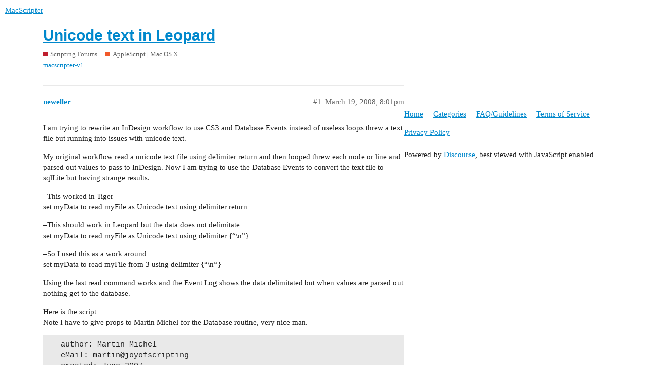

--- FILE ---
content_type: text/html; charset=utf-8
request_url: https://www.macscripter.net/t/unicode-text-in-leopard/50943
body_size: 7395
content:
<!DOCTYPE html>
<html lang="en">
  <head>
    <meta charset="utf-8">
    <title>Unicode text in Leopard - AppleScript | Mac OS X - MacScripter</title>
    <meta name="description" content="I am trying to rewrite an InDesign workflow to use CS3 and Database Events instead of useless loops threw a text file but running into issues with unicode text. 
My original workflow read a unicode text file using delimi&amp;hellip;">
    <meta name="generator" content="Discourse 2.9.0.beta14 - https://github.com/discourse/discourse version 3c0a4b37d093b8f4864816adbc458a08dbfe54cc">
<link rel="icon" type="image/png" href="https://www.macscripter.net/uploads/default/optimized/1X/5b873abd97fd5b0397399636b41aac1d8f98ce7e_2_32x32.png">
<link rel="apple-touch-icon" type="image/png" href="https://www.macscripter.net/uploads/default/optimized/1X/5b873abd97fd5b0397399636b41aac1d8f98ce7e_2_180x180.png">
<meta name="theme-color" media="(prefers-color-scheme: light)" content="#ffffff">
<meta name="theme-color" media="(prefers-color-scheme: dark)" content="#111111">

<meta name="viewport" content="width=device-width, initial-scale=1.0, minimum-scale=1.0, user-scalable=yes, viewport-fit=cover">
<link rel="canonical" href="https://www.macscripter.net/t/unicode-text-in-leopard/50943" />

<link rel="search" type="application/opensearchdescription+xml" href="https://www.macscripter.net/opensearch.xml" title="MacScripter Search">

    <link href="/stylesheets/color_definitions_base__1_e5d6341b3bd1b60b9d20ece2c7ea274324a5608b.css?__ws=www.macscripter.net" media="all" rel="stylesheet" class="light-scheme"/><link href="/stylesheets/color_definitions_dark_1_1_e948f1d3513f84606b31f10267bda464b09cc6fd.css?__ws=www.macscripter.net" media="(prefers-color-scheme: dark)" rel="stylesheet" class="dark-scheme"/>

  <link href="/stylesheets/desktop_ed6bfe6b120ac3e9ae023eb4f49499f7a7e3fa7a.css?__ws=www.macscripter.net" media="all" rel="stylesheet" data-target="desktop"  />



  <link href="/stylesheets/chat_ed6bfe6b120ac3e9ae023eb4f49499f7a7e3fa7a.css?__ws=www.macscripter.net" media="all" rel="stylesheet" data-target="chat"  />
  <link href="/stylesheets/discourse-bbcode_ed6bfe6b120ac3e9ae023eb4f49499f7a7e3fa7a.css?__ws=www.macscripter.net" media="all" rel="stylesheet" data-target="discourse-bbcode"  />
  <link href="/stylesheets/discourse-details_ed6bfe6b120ac3e9ae023eb4f49499f7a7e3fa7a.css?__ws=www.macscripter.net" media="all" rel="stylesheet" data-target="discourse-details"  />
  <link href="/stylesheets/discourse-local-dates_ed6bfe6b120ac3e9ae023eb4f49499f7a7e3fa7a.css?__ws=www.macscripter.net" media="all" rel="stylesheet" data-target="discourse-local-dates"  />
  <link href="/stylesheets/discourse-narrative-bot_ed6bfe6b120ac3e9ae023eb4f49499f7a7e3fa7a.css?__ws=www.macscripter.net" media="all" rel="stylesheet" data-target="discourse-narrative-bot"  />
  <link href="/stylesheets/discourse-presence_ed6bfe6b120ac3e9ae023eb4f49499f7a7e3fa7a.css?__ws=www.macscripter.net" media="all" rel="stylesheet" data-target="discourse-presence"  />
  <link href="/stylesheets/discourse-solved_ed6bfe6b120ac3e9ae023eb4f49499f7a7e3fa7a.css?__ws=www.macscripter.net" media="all" rel="stylesheet" data-target="discourse-solved"  />
  <link href="/stylesheets/discourse-user-notes_ed6bfe6b120ac3e9ae023eb4f49499f7a7e3fa7a.css?__ws=www.macscripter.net" media="all" rel="stylesheet" data-target="discourse-user-notes"  />
  <link href="/stylesheets/discourse-whos-online_ed6bfe6b120ac3e9ae023eb4f49499f7a7e3fa7a.css?__ws=www.macscripter.net" media="all" rel="stylesheet" data-target="discourse-whos-online"  />
  <link href="/stylesheets/lazy-yt_ed6bfe6b120ac3e9ae023eb4f49499f7a7e3fa7a.css?__ws=www.macscripter.net" media="all" rel="stylesheet" data-target="lazy-yt"  />
  <link href="/stylesheets/poll_ed6bfe6b120ac3e9ae023eb4f49499f7a7e3fa7a.css?__ws=www.macscripter.net" media="all" rel="stylesheet" data-target="poll"  />
  <link href="/stylesheets/chat_desktop_ed6bfe6b120ac3e9ae023eb4f49499f7a7e3fa7a.css?__ws=www.macscripter.net" media="all" rel="stylesheet" data-target="chat_desktop"  />
  <link href="/stylesheets/poll_desktop_ed6bfe6b120ac3e9ae023eb4f49499f7a7e3fa7a.css?__ws=www.macscripter.net" media="all" rel="stylesheet" data-target="poll_desktop"  />

  <link href="/stylesheets/desktop_theme_2_574d3020cd70e0e9b613f0bd33083c57acf2460e.css?__ws=www.macscripter.net" media="all" rel="stylesheet" data-target="desktop_theme" data-theme-id="2" data-theme-name="discotoc"/>
<link href="/stylesheets/desktop_theme_1_19888bd3019b200a9c067b7480434db97c2cffcf.css?__ws=www.macscripter.net" media="all" rel="stylesheet" data-target="desktop_theme" data-theme-id="1" data-theme-name="default"/>

    
<link rel="preload" href="/theme-javascripts/f63043d45939e3b69ab545cede688b440669c5e3.js?__ws=www.macscripter.net" as="script">
<script defer="" src="/theme-javascripts/f63043d45939e3b69ab545cede688b440669c5e3.js?__ws=www.macscripter.net" data-theme-id="1"></script>

    <meta id="data-ga-universal-analytics" data-tracking-code="G-3RD9TRS30M" data-json="{&quot;cookieDomain&quot;:&quot;auto&quot;}" data-auto-link-domains="">

  <script async src="https://www.googletagmanager.com/gtag/js?id=G-3RD9TRS30M"></script>
  <link rel="preload" href="/assets/google-universal-analytics-v4-2bb8adb2b3d4e54eb20ba9da5e8d181e5703e17472fea680c822deedbf8d7675.js" as="script">
<script defer src="/assets/google-universal-analytics-v4-2bb8adb2b3d4e54eb20ba9da5e8d181e5703e17472fea680c822deedbf8d7675.js"></script>


        <link rel="alternate nofollow" type="application/rss+xml" title="RSS feed of &#39;Unicode text in Leopard&#39;" href="https://www.macscripter.net/t/unicode-text-in-leopard/50943.rss" />
    <meta property="og:site_name" content="MacScripter" />
<meta property="og:type" content="website" />
<meta name="twitter:card" content="summary" />
<meta name="twitter:image" content="https://www.macscripter.net/uploads/default/original/1X/5b873abd97fd5b0397399636b41aac1d8f98ce7e.png" />
<meta property="og:image" content="https://www.macscripter.net/uploads/default/original/1X/5b873abd97fd5b0397399636b41aac1d8f98ce7e.png" />
<meta property="og:url" content="https://www.macscripter.net/t/unicode-text-in-leopard/50943" />
<meta name="twitter:url" content="https://www.macscripter.net/t/unicode-text-in-leopard/50943" />
<meta property="og:title" content="Unicode text in Leopard" />
<meta name="twitter:title" content="Unicode text in Leopard" />
<meta property="og:description" content="I am trying to rewrite an InDesign workflow to use CS3 and Database Events instead of useless loops threw a text file but running into issues with unicode text.  My original workflow read a unicode text file using delimiter return and then looped threw each node or line and parsed out values to pass to InDesign. Now I am trying to use the Database Events to convert the text file to sqlLite but having strange results.  –This worked in Tiger  set myData to read myFile as Unicode text using delimit..." />
<meta name="twitter:description" content="I am trying to rewrite an InDesign workflow to use CS3 and Database Events instead of useless loops threw a text file but running into issues with unicode text.  My original workflow read a unicode text file using delimiter return and then looped threw each node or line and parsed out values to pass to InDesign. Now I am trying to use the Database Events to convert the text file to sqlLite but having strange results.  –This worked in Tiger  set myData to read myFile as Unicode text using delimit..." />
<meta property="article:published_time" content="2008-03-19T20:01:03+00:00" />
<meta property="og:ignore_canonical" content="true" />


    <script type="application/ld+json">{"@context":"http://schema.org","@type":"QAPage","name":"Unicode text in Leopard","mainEntity":{"@type":"Question","name":"Unicode text in Leopard","text":"I am trying to rewrite an InDesign workflow to use CS3 and Database Events instead of useless loops threw a text file but running into issues with unicode text.\n\nMy original workflow read a unicode text file using delimiter return and then looped threw each node or line and parsed out values to pass&hellip;","upvoteCount":0,"answerCount":0,"dateCreated":"2008-03-19T20:01:03.000Z","author":{"@type":"Person","name":null}}}</script>
  </head>
  <body class="crawler">
    <a rel="me" href="https://mstdn.ca/@alldritt"></a>

<link rel="preload" href="/theme-javascripts/2abe9311f430cee8ff297b45fa4256e858c210f3.js?__ws=www.macscripter.net" as="script">
<script defer="" src="/theme-javascripts/2abe9311f430cee8ff297b45fa4256e858c210f3.js?__ws=www.macscripter.net" data-theme-id="3"></script>

    <header>
  <a href="/">
    MacScripter
  </a>
</header>

    <div id="main-outlet" class="wrap" role="main">
        <div id="topic-title">
    <h1>
      <a href="/t/unicode-text-in-leopard/50943">Unicode text in Leopard</a>
    </h1>

      <div class="topic-category" itemscope itemtype="http://schema.org/BreadcrumbList">
          <span itemprop="itemListElement" itemscope itemtype="http://schema.org/ListItem">
            <a href="https://www.macscripter.net/c/scripting-forums/5" class="badge-wrapper bullet" itemprop="item">
              <span class='badge-category-bg' style='background-color: #BF1E2E'></span>
              <span class='badge-category clear-badge'>
                <span class='category-name' itemprop='name'>Scripting Forums</span>
              </span>
            </a>
            <meta itemprop="position" content="1" />
          </span>
          <span itemprop="itemListElement" itemscope itemtype="http://schema.org/ListItem">
            <a href="https://www.macscripter.net/c/scripting-forums/applescript-mac-os-x/11" class="badge-wrapper bullet" itemprop="item">
              <span class='badge-category-bg' style='background-color: #F1592A'></span>
              <span class='badge-category clear-badge'>
                <span class='category-name' itemprop='name'>AppleScript | Mac OS X</span>
              </span>
            </a>
            <meta itemprop="position" content="2" />
          </span>
      </div>

      <div class="topic-category">
        <div class='discourse-tags list-tags'>
            <a href='https://www.macscripter.net/tag/macscripter-v1' class='discourse-tag' rel="tag">macscripter-v1</a>
        </div>
      </div>
  </div>

  


      <div id='post_1' itemscope itemtype='http://schema.org/DiscussionForumPosting' class='topic-body crawler-post'>
        <div class='crawler-post-meta'>
          <div itemprop='publisher' itemscope itemtype="http://schema.org/Organization">
            <meta itemprop='name' content='MacScripter'>
              <div itemprop='logo' itemscope itemtype="http://schema.org/ImageObject">
                <meta itemprop='url' content='https://www.macscripter.net/uploads/default/original/1X/b8c65bdb2d2c42419383d00b10a0faaeea44730e.png'>
              </div>
          </div>
          <span class="creator" itemprop="author" itemscope itemtype="http://schema.org/Person">
            <a itemprop="url" href='https://www.macscripter.net/u/neweller'><span itemprop='name'>neweller</span></a>
            
          </span>

          <link itemprop="mainEntityOfPage" href="https://www.macscripter.net/t/unicode-text-in-leopard/50943">


          <span class="crawler-post-infos">
              <time itemprop='datePublished' datetime='2008-03-19T20:01:03Z' class='post-time'>
                March 19, 2008,  8:01pm
              </time>
              <meta itemprop='dateModified' content='2008-03-19T20:01:03Z'>
          <span itemprop='position'>#1</span>
          </span>
        </div>
        <div class='post' itemprop='articleBody'>
          <p>I am trying to rewrite an InDesign workflow to use CS3 and Database Events instead of useless loops threw a text file but running into issues with unicode text.</p>
<p>My original workflow read a unicode text file using delimiter return and then looped threw each node or line and parsed out values to pass to InDesign. Now I am trying to use the Database Events to convert the text file to sqlLite but having strange results.</p>
<p>–This worked in Tiger<br>
set myData to read myFile as Unicode text using delimiter return</p>
<p>–This should work in Leopard but the data does not delimitate<br>
set myData to read myFile as Unicode text using delimiter {“\n”}</p>
<p>–So I used this as a work around<br>
set myData to read myFile from 3 using delimiter {“\n”}</p>
<p>Using the last read command works and the Event Log shows the data delimitated but when values are parsed out nothing get to the database.</p>
<p>Here is the script<br>
Note I have to give props to Martin Michel for the Database routine, very nice man.</p>
<pre><code class="lang-applescript">-- author: Martin Michel
-- eMail: martin@joyofscripting
-- created: June 2007
-- requires: Mac OS X 10.4.9
on run
	tell application "Finder"
		set tag_file to (choose file) as alias
		set myFile to open for access tag_file
		set myData to read myFile as Unicode text using delimiter {"\n"}
		--set myData to read myFile from 3 using delimiter {"\n"}
		close access myFile
		set myRecName to name of file tag_file as Unicode text
	end tell
	--Create Database Begin****************************************
	setdbname("webshopDB")
	setdbpath((path to desktop) as Unicode text)
	opendb()
	--Create Database End****************************************
	set rec to createrec(myRecName)
	repeat with aRecord in myData
		try
			set AppleScript's text item delimiters to {"="}
			set myVar to (text item 1 of aRecord as Unicode text)
			createfield(rec, myVar, (text item 2 of aRecord as Unicode text))
		end try
	end repeat
	closedb("saving yes")
	--Save Database Record****************************************
	
	--Open Database Record****************************************
	setdbname("webshopDB")
	setdbpath(path to desktop) as Unicode text
	opendb()
	set rec to getrecbyname(myRecName)
	set mystring to getfieldvalue(rec, "&lt;@useremail@&gt;" as Unicode text)
	--display dialog getfieldvalue(rec, "&lt;@template@&gt;")
	--display dialog getfieldvalue(rec, "&lt;@useremail@&gt;" )
	closedb("saving no")
	quitdbe()
end run

property db : missing value
property dbname : missing value
property dbpath : missing value

-- sets the name of the database to use
on setdbname(newdbname)
	set dbname to newdbname
end setdbname

-- sets the parent folder path of the database to use
-- path must be given in mac style (e.g. "Users:martin:Desktop:")
on setdbpath(newdbpath)
	set dbpath to newdbpath
end setdbpath

-- indicates if the database file already exists
on dbpathexists()
	set fullpath to (dbpath &amp; dbname &amp; ".dbev" as Unicode text)
	try
		set fullalias to fullpath as alias
		return true
	on error
		return false
	end try
end dbpathexists

-- opens the db/creates a new database if the database
-- file does not already exist
on opendb()
	if not dbpathexists() then
		tell application "Database Events"
			set db to make new database with properties {name:dbname, location:dbpath}
		end tell
	else
		tell application "Database Events"
			set db to database (POSIX path of (dbpath &amp; dbname &amp; ".dbev"))
		end tell
	end if
end opendb

-- saves the database
on savedb()
	tell application "Database Events"
		save db
	end tell
end savedb

-- returns the names of all records in the database
on getrecnames()
	tell application "Database Events"
		tell db
			set recnames to name of every record
			return recnames
		end tell
	end tell
end getrecnames

-- returns the ids of all records in the database
on getrecids()
	tell application "Database Events"
		tell db
			set recids to id of every record
			return recids
		end tell
	end tell
end getrecids

-- creates a record in the database
-- record name must be given
on createrec(recname)
	tell application "Database Events"
		tell db
			set newrec to make new record with properties {name:recname}
			return newrec
		end tell
	end tell
end createrec

-- creates a field with a field value in a record
-- record, field name &amp; field value must be given
on createfield(rec, fieldname, fieldvalue)
	tell application "Database Events"
		tell db
			tell rec
				make new field with properties {name:fieldname, value:fieldvalue}
			end tell
		end tell
	end tell
end createfield

-- creates multiple fields with field values in a record
-- record, field names and corresponding field values must be given
on createfields(rec, fieldnames, fieldvalues)
	tell application "Database Events"
		tell db
			tell rec
				repeat with i from 1 to length of fieldnames
					set fieldname to item i of fieldnames
					set fieldvalue to item i of fieldvalues
					make new field with properties {name:fieldname, value:fieldvalue}
				end repeat
			end tell
		end tell
	end tell
end createfields

-- get all records of the database
on getrecs()
	tell application "Database Events"
		tell db
			set allrecs to every record
			return allrecs
		end tell
	end tell
end getrecs

-- get a record by name
on getrecbyname(recname)
	tell application "Database Events"
		tell db
			set rec to first record whose name is recname
			return rec
		end tell
	end tell
end getrecbyname

-- get a record by id
on getrecbyid(recid)
	tell application "Database Events"
		tell db
			set rec to first record whose id is recid
			return rec
		end tell
	end tell
end getrecbyid

-- returns the record when providing the record name
-- attention: returns only one record id even when
-- several record with the same name exist 
on getrecid(recname)
	tell application "Database Events"
		tell db
			set recid to id of first record whose name is recname
			return recid
		end tell
	end tell
end getrecid

-- returns the record name when providing the record id
on getrecname(recid)
	tell application "Database Events"
		tell db
			return name of record recid
		end tell
	end tell
end getrecname

-- returns the field value of a record field
-- record &amp; field name must be given
on getfieldvalue(rec, fieldname)
	tell application "Database Events"
		tell db
			tell rec
				set fieldvalue to value of field fieldname
				return fieldvalue
			end tell
		end tell
	end tell
end getfieldvalue

-- sets the field value of a record field
-- record, field name &amp; field value must be given
on setfieldvalue(rec, fieldname, fieldvalue)
	tell application "Database Events"
		tell db
			tell rec
				set value of field fieldname to fieldvalue
			end tell
		end tell
	end tell
end setfieldvalue

-- indicates if a given record name exists in the database
on hasrecname(recname)
	if recname is in my getrecnames() then
		return true
	else
		return false
	end if
end hasrecname

-- indicates if a record contains a given field name
on hasfieldname(rec, fieldname)
	tell application "Database Events"
		tell db
			tell rec
				set fieldnames to name of every field
				if fieldname is in fieldnames then
					return true
				else
					return false
				end if
			end tell
		end tell
	end tell
end hasfieldname

-- deletes a given field of a given record
on delfieldname(rec, fieldname)
	tell application "Database Events"
		tell db
			tell rec
				delete field fieldname
			end tell
		end tell
	end tell
end delfieldname

-- delete a complete record in the database
on delrec(rec)
	tell application "Database Events"
		tell db
			delete rec
		end tell
	end tell
end delrec

-- deletes all records in the database
on delallrecs()
	tell application "Database Events"
		tell db
			delete every record
		end tell
	end tell
end delallrecs

-- closes the database
-- two modes availabe: close "saving yes" and "saving no"
on closedb(mode)
	tell application "Database Events"
		if mode is "saving yes" then
			close db saving yes
		else if mode is "saving no" then
			close db saving no
		end if
	end tell
	set db to missing value
	set dbame to missing value
	set dbpath to missing value
end closedb

-- quits the Database Events application
on quitdbe()
	tell application "Database Events"
		quit
	end tell
end quitdbe
</code></pre>
<p>AppleScript: 2.2<br>
Browser: Safari 525.13<br>
Operating System: Mac OS X (10.5)</p>
        </div>

        <meta itemprop='headline' content='Unicode text in Leopard'>
          <meta itemprop='keywords' content='macscripter-v1'>

        <div itemprop="interactionStatistic" itemscope itemtype="http://schema.org/InteractionCounter">
           <meta itemprop="interactionType" content="http://schema.org/LikeAction"/>
           <meta itemprop="userInteractionCount" content="0" />
           <span class='post-likes'></span>
         </div>

         <div itemprop="interactionStatistic" itemscope itemtype="http://schema.org/InteractionCounter">
            <meta itemprop="interactionType" content="http://schema.org/CommentAction"/>
            <meta itemprop="userInteractionCount" content="0" />
          </div>

      </div>
      <div id='post_2' itemscope itemtype='http://schema.org/DiscussionForumPosting' class='topic-body crawler-post'>
        <div class='crawler-post-meta'>
          <div itemprop='publisher' itemscope itemtype="http://schema.org/Organization">
            <meta itemprop='name' content='MacScripter'>
              <div itemprop='logo' itemscope itemtype="http://schema.org/ImageObject">
                <meta itemprop='url' content='https://www.macscripter.net/uploads/default/original/1X/b8c65bdb2d2c42419383d00b10a0faaeea44730e.png'>
              </div>
          </div>
          <span class="creator" itemprop="author" itemscope itemtype="http://schema.org/Person">
            <a itemprop="url" href='https://www.macscripter.net/u/StefanK'><span itemprop='name'>StefanK</span></a>
            
          </span>

          <link itemprop="mainEntityOfPage" href="https://www.macscripter.net/t/unicode-text-in-leopard/50943">


          <span class="crawler-post-infos">
              <time itemprop='datePublished' datetime='2008-03-19T20:20:25Z' class='post-time'>
                March 19, 2008,  8:20pm
              </time>
              <meta itemprop='dateModified' content='2008-03-19T20:20:25Z'>
          <span itemprop='position'>#2</span>
          </span>
        </div>
        <div class='post' itemprop='articleBody'>
          <aside class="quote no-group" data-username="neweller">
<div class="title">
<div class="quote-controls"></div>
<img loading="lazy" alt="" width="20" height="20" src="https://www.macscripter.net/letter_avatar_proxy/v4/letter/n/b19c9b/40.png" class="avatar"> neweller:</div>
<blockquote>
<p>–This worked in Tiger<br>
set myData to read myFile as Unicode text using delimiter return</p>
<p>–This should work in Leopard but the data does not delimitate<br>
set myData to read myFile as Unicode text using delimiter {“\n”}</p>
</blockquote>
</aside>
<p>Hi,</p>
<p>there are two different delimiter parameters</p>
<p>using delimiter	optional	<span style="color:blue">unicode text</span>	        the value that separates items to read.<br>
using delimiters	optional	list of <span style="color:blue">unicode text</span>	.or a list of values that separate items to read</p>
<p>so the proper syntax is</p>
<pre><code class="lang-applescript">set myData to read myFile as Unicode text using delimiter "\n"
</code></pre>
<p>second problem: return is <span class="bbcode-b">not</span> \n<br>
<span style="color:blue">return</span> is \r or ASCII character 13<br>
<span style="color:blue">linefeed</span> is \n or ASCII character 10</p>
<p>Note: the <span style="color:blue">linefeed</span> constant is new in Leopard</p>
<p>If your are working only with Unicode text, and the code should work in Tiger and Leopard,<br>
I recommend to use this code:</p>
<pre><code class="lang-applescript">set LF to (ASCII character 10) as Unicode text
set myData to read myFile as Unicode text using delimiter LF

</code></pre>
<p>btw: Most of the Unicode text coercions are not necessary, for example the text class of the result of</p>
<pre><code class="lang-applescript">
set myRecName to name of file tag_file
</code></pre>
<p>is always Unicode text (Tiger and Leopard)</p>
<p>or similar case, dbpath is defined as Unicode text, so no coercion is needed</p>
<pre><code class="lang-applescript">
set fullpath to (dbpath &amp; dbname &amp; ".dbev")
</code></pre>
        </div>

        <meta itemprop='headline' content='Unicode text in Leopard'>

        <div itemprop="interactionStatistic" itemscope itemtype="http://schema.org/InteractionCounter">
           <meta itemprop="interactionType" content="http://schema.org/LikeAction"/>
           <meta itemprop="userInteractionCount" content="0" />
           <span class='post-likes'></span>
         </div>

         <div itemprop="interactionStatistic" itemscope itemtype="http://schema.org/InteractionCounter">
            <meta itemprop="interactionType" content="http://schema.org/CommentAction"/>
            <meta itemprop="userInteractionCount" content="0" />
          </div>

      </div>
      <div id='post_3' itemscope itemtype='http://schema.org/DiscussionForumPosting' class='topic-body crawler-post'>
        <div class='crawler-post-meta'>
          <div itemprop='publisher' itemscope itemtype="http://schema.org/Organization">
            <meta itemprop='name' content='MacScripter'>
              <div itemprop='logo' itemscope itemtype="http://schema.org/ImageObject">
                <meta itemprop='url' content='https://www.macscripter.net/uploads/default/original/1X/b8c65bdb2d2c42419383d00b10a0faaeea44730e.png'>
              </div>
          </div>
          <span class="creator" itemprop="author" itemscope itemtype="http://schema.org/Person">
            <a itemprop="url" href='https://www.macscripter.net/u/neweller'><span itemprop='name'>neweller</span></a>
            
          </span>

          <link itemprop="mainEntityOfPage" href="https://www.macscripter.net/t/unicode-text-in-leopard/50943">


          <span class="crawler-post-infos">
              <time itemprop='datePublished' datetime='2008-03-19T20:41:00Z' class='post-time'>
                March 19, 2008,  8:41pm
              </time>
              <meta itemprop='dateModified' content='2008-03-19T20:41:00Z'>
          <span itemprop='position'>#3</span>
          </span>
        </div>
        <div class='post' itemprop='articleBody'>
          <p>Thanks for explanation of return and linefeed. It was very confusing to get this work a few years ago but the file comes from a pc and it does not have linefeeds it only has returns but this is what I get if I change to the corrected syntax you gave me.</p>
<p>“&lt;@tagid@&gt;=\n&lt;@fiberbrand@&gt;=ACTIVE\n&lt;@category@&gt;= \n&lt;@width@&gt;=13’ 6"\n&lt;@starrating@&gt;= \n&lt;@stylename1@&gt;=COLOR SUITE II SUPREME\n&lt;@stylename@&gt;=COLOR SUITE II SUPREME\n&lt;@framestyle@&gt;=all\n&lt;@swatchweight@&gt;= \n&lt;@swatchrows@&gt;=10\n&lt;@swatchcols@&gt;=5\n&lt;@swatchsize@&gt;=1,2.750,1.750\n&lt;@colorline1@&gt;=MORNING FROST\n&lt;@colorline2@&gt;=MOON MAN\n&lt;@colorline3@&gt;=COOL POOL\n&lt;@colorline4@&gt;=MIDNIGHT REFLECTIONS\n&lt;@colorline5@&gt;=CARIBBEAN NIGHT\n&lt;@colorline6@&gt;=SHALLOW WATER\n&lt;@colorline7@&gt;=FADED DREAM\n&lt;@colorline8@&gt;=GLACIER SPRINGS\n&lt;@colorline9@&gt;=TRANQUIL\n&lt;@colorline10@&gt;=MOORELAND\n&lt;@colorline11@&gt;=TEMPERED GLASS\n&lt;@colorline12@&gt;=SEA TURTLE\n&lt;@colorline13@&gt;=PARADISE\n&lt;@colorline14@&gt;=CALICO CREEK\n&lt;@colorline15@&gt;=PINEWOODS\n&lt;@colorline16@&gt;=NATURE’S WHISPER\n&lt;@colorline17@&gt;=MERRY-GO-ROUND\n&lt;@colorline18@&gt;=BALLOON\n&lt;@colorline19@&gt;=ALPINE LAGOON\n&lt;@colorline20@&gt;=SPRING VALLEY\n&lt;@colorline21@&gt;=SOLITARY FIELDS\n&lt;@colorline22@&gt;=SOUTHERN PINE\n&lt;@colorline23@&gt;=HILLSIDE RANGE\n&lt;@colorline24@&gt;=BROAD LEAF\n&lt;@colorline25@&gt;=JUNGLE DeEP\n&lt;@colorline26@&gt;=BILLOW\n&lt;@colorline27@&gt;=PRAIRIE GHOST\n&lt;@colorline28@&gt;=SOUTHERN PASTURE\n&lt;@colorline29@&gt;=HEDGEROW\n&lt;@colorline30@&gt;=CHILDHOOD FOREST\n&lt;@colorline31@&gt;=ROLLING HILLS\n&lt;@colorline32@&gt;=FARMERS MARKET\n&lt;@colorline33@&gt;=WINDOW GARDEN\n&lt;@colorline34@&gt;=ENVY\n&lt;@colorline35@&gt;=NORTHERN MOSS\n&lt;@colorline36@&gt;=DAYDREAMER\n&lt;@colorline37@&gt;=EAGLE’S BLUFF\n&lt;@colorline38@&gt;=GROUNDED\n&lt;@colorline39@&gt;=DITHER\n&lt;@colorline40@&gt;=SOD\n&lt;@colorline41@&gt;=FLOWING BREEZE\n&lt;@colorline42@&gt;=FOOTPATH\n&lt;@colorline43@&gt;=SUNWASHED\n&lt;@colorline44@&gt;=LAST CHANCE\n&lt;@colorline45@&gt;=ROADSIDE\n&lt;@colorline46@&gt;=NEW BEGINNINGS\n&lt;@colorline47@&gt;=PAINTED SKY\n&lt;”</p>
        </div>

        <meta itemprop='headline' content='Unicode text in Leopard'>

        <div itemprop="interactionStatistic" itemscope itemtype="http://schema.org/InteractionCounter">
           <meta itemprop="interactionType" content="http://schema.org/LikeAction"/>
           <meta itemprop="userInteractionCount" content="0" />
           <span class='post-likes'></span>
         </div>

         <div itemprop="interactionStatistic" itemscope itemtype="http://schema.org/InteractionCounter">
            <meta itemprop="interactionType" content="http://schema.org/CommentAction"/>
            <meta itemprop="userInteractionCount" content="0" />
          </div>

      </div>
      <div id='post_4' itemscope itemtype='http://schema.org/DiscussionForumPosting' class='topic-body crawler-post'>
        <div class='crawler-post-meta'>
          <div itemprop='publisher' itemscope itemtype="http://schema.org/Organization">
            <meta itemprop='name' content='MacScripter'>
              <div itemprop='logo' itemscope itemtype="http://schema.org/ImageObject">
                <meta itemprop='url' content='https://www.macscripter.net/uploads/default/original/1X/b8c65bdb2d2c42419383d00b10a0faaeea44730e.png'>
              </div>
          </div>
          <span class="creator" itemprop="author" itemscope itemtype="http://schema.org/Person">
            <a itemprop="url" href='https://www.macscripter.net/u/StefanK'><span itemprop='name'>StefanK</span></a>
            
          </span>

          <link itemprop="mainEntityOfPage" href="https://www.macscripter.net/t/unicode-text-in-leopard/50943">


          <span class="crawler-post-infos">
              <time itemprop='datePublished' datetime='2008-03-19T20:47:46Z' class='post-time'>
                March 19, 2008,  8:47pm
              </time>
              <meta itemprop='dateModified' content='2008-03-19T20:47:46Z'>
          <span itemprop='position'>#4</span>
          </span>
        </div>
        <div class='post' itemprop='articleBody'>
          <p>If the file comes from a pc it could have both CR and LF.<br>
Try this, it considers CR, LF or CRLF</p>
<pre><code class="lang-applescript">set myData to paragraphs of (read myFile as Unicode text)
</code></pre>
        </div>

        <meta itemprop='headline' content='Unicode text in Leopard'>

        <div itemprop="interactionStatistic" itemscope itemtype="http://schema.org/InteractionCounter">
           <meta itemprop="interactionType" content="http://schema.org/LikeAction"/>
           <meta itemprop="userInteractionCount" content="0" />
           <span class='post-likes'></span>
         </div>

         <div itemprop="interactionStatistic" itemscope itemtype="http://schema.org/InteractionCounter">
            <meta itemprop="interactionType" content="http://schema.org/CommentAction"/>
            <meta itemprop="userInteractionCount" content="0" />
          </div>

      </div>
      <div id='post_5' itemscope itemtype='http://schema.org/DiscussionForumPosting' class='topic-body crawler-post'>
        <div class='crawler-post-meta'>
          <div itemprop='publisher' itemscope itemtype="http://schema.org/Organization">
            <meta itemprop='name' content='MacScripter'>
              <div itemprop='logo' itemscope itemtype="http://schema.org/ImageObject">
                <meta itemprop='url' content='https://www.macscripter.net/uploads/default/original/1X/b8c65bdb2d2c42419383d00b10a0faaeea44730e.png'>
              </div>
          </div>
          <span class="creator" itemprop="author" itemscope itemtype="http://schema.org/Person">
            <a itemprop="url" href='https://www.macscripter.net/u/Nigel_Garvey'><span itemprop='name'>Nigel_Garvey</span></a>
            
          </span>

          <link itemprop="mainEntityOfPage" href="https://www.macscripter.net/t/unicode-text-in-leopard/50943">


          <span class="crawler-post-infos">
              <time itemprop='datePublished' datetime='2008-03-19T23:04:57Z' class='post-time'>
                March 19, 2008, 11:04pm
              </time>
              <meta itemprop='dateModified' content='2008-03-19T23:04:57Z'>
          <span itemprop='position'>#5</span>
          </span>
        </div>
        <div class='post' itemprop='articleBody'>
          <aside class="quote no-group" data-username="neweller">
<div class="title">
<div class="quote-controls"></div>
<img loading="lazy" alt="" width="20" height="20" src="https://www.macscripter.net/letter_avatar_proxy/v4/letter/n/b19c9b/40.png" class="avatar"> neweller:</div>
<blockquote>
<p>. but the file comes from a pc and it does not have linefeeds it only has returns but this is what I get if I change to the corrected syntax you gave me.</p>
<p>“&lt;@tagid@&gt;=\n&lt;@fiberbrand@&gt;=ACTIVE\n&lt;@category@&gt;= \n&lt;@width@&gt;=13’ 6"\n&lt;@starrating@&gt;= \n&lt;@stylename1@&gt;=COLOR SUITE II SUPREME\n&lt;@stylename@&gt;=COLOR SUITE II SUPREME\n&lt;@framestyle@&gt;=all\n&lt;@swatchweight@&gt;= \n&lt;@swatchrows@&gt;=10\n&lt;@swatchcols@&gt;=5\n&lt;@swatchsize@&gt;=1,2.750,1.750\n&lt;@colorline1@&gt;=MORNING .”</p>
</blockquote>
</aside>
<p>Hi, neweller.</p>
<p>I’m not at my Tiger machine at the moment and don’t have Leopard. But just to clarify, are the “\n” bits in your text literally backslashes followed by n’s? Or have you written them in to represent linefeeds? If they’re literal characters, and they’re where you want to break the text, you’ll have to use AppleScript’s text item delimiters, since only the first character of <span class="bbcode-b">read</span>’s delimiter is used.</p>
<pre><code class="lang-applescript">on run
	set tag_file to (choose file)
	set myData to (read tag_file as Unicode text) -- No need to open for access first.
	set astid to AppleScript's text item delimiters
	set AppleScript's text item delimiters to "\\n" -- Escaped backslash followed by "n".
	set myData to myData's text items
	set AppleScript's text item delimiters to astid
	set myRecName to name of (info for tag_file)
	--Create Database Begin****************************************
	
	-- etc.
end run
</code></pre>
        </div>

        <meta itemprop='headline' content='Unicode text in Leopard'>

        <div itemprop="interactionStatistic" itemscope itemtype="http://schema.org/InteractionCounter">
           <meta itemprop="interactionType" content="http://schema.org/LikeAction"/>
           <meta itemprop="userInteractionCount" content="0" />
           <span class='post-likes'></span>
         </div>

         <div itemprop="interactionStatistic" itemscope itemtype="http://schema.org/InteractionCounter">
            <meta itemprop="interactionType" content="http://schema.org/CommentAction"/>
            <meta itemprop="userInteractionCount" content="0" />
          </div>

      </div>
      <div id='post_6' itemscope itemtype='http://schema.org/DiscussionForumPosting' class='topic-body crawler-post'>
        <div class='crawler-post-meta'>
          <div itemprop='publisher' itemscope itemtype="http://schema.org/Organization">
            <meta itemprop='name' content='MacScripter'>
              <div itemprop='logo' itemscope itemtype="http://schema.org/ImageObject">
                <meta itemprop='url' content='https://www.macscripter.net/uploads/default/original/1X/b8c65bdb2d2c42419383d00b10a0faaeea44730e.png'>
              </div>
          </div>
          <span class="creator" itemprop="author" itemscope itemtype="http://schema.org/Person">
            <a itemprop="url" href='https://www.macscripter.net/u/Bruce_Phillips'><span itemprop='name'>Bruce_Phillips</span></a>
            
          </span>

          <link itemprop="mainEntityOfPage" href="https://www.macscripter.net/t/unicode-text-in-leopard/50943">


          <span class="crawler-post-infos">
              <time itemprop='datePublished' datetime='2008-03-19T23:26:01Z' class='post-time'>
                March 19, 2008, 11:26pm
              </time>
              <meta itemprop='dateModified' content='2008-03-19T23:26:01Z'>
          <span itemprop='position'>#6</span>
          </span>
        </div>
        <div class='post' itemprop='articleBody'>
          <p>FYI, Script Editor 2.2 (i.e., Leopard) has a preference to “Escape tabs and line breaks in strings” (i.e., show “\t\n\r” instead of a literal tab, linefeed, and carriage return).</p>
        </div>

        <meta itemprop='headline' content='Unicode text in Leopard'>

        <div itemprop="interactionStatistic" itemscope itemtype="http://schema.org/InteractionCounter">
           <meta itemprop="interactionType" content="http://schema.org/LikeAction"/>
           <meta itemprop="userInteractionCount" content="0" />
           <span class='post-likes'></span>
         </div>

         <div itemprop="interactionStatistic" itemscope itemtype="http://schema.org/InteractionCounter">
            <meta itemprop="interactionType" content="http://schema.org/CommentAction"/>
            <meta itemprop="userInteractionCount" content="0" />
          </div>

      </div>
      <div id='post_7' itemscope itemtype='http://schema.org/DiscussionForumPosting' class='topic-body crawler-post'>
        <div class='crawler-post-meta'>
          <div itemprop='publisher' itemscope itemtype="http://schema.org/Organization">
            <meta itemprop='name' content='MacScripter'>
              <div itemprop='logo' itemscope itemtype="http://schema.org/ImageObject">
                <meta itemprop='url' content='https://www.macscripter.net/uploads/default/original/1X/b8c65bdb2d2c42419383d00b10a0faaeea44730e.png'>
              </div>
          </div>
          <span class="creator" itemprop="author" itemscope itemtype="http://schema.org/Person">
            <a itemprop="url" href='https://www.macscripter.net/u/neweller'><span itemprop='name'>neweller</span></a>
            
          </span>

          <link itemprop="mainEntityOfPage" href="https://www.macscripter.net/t/unicode-text-in-leopard/50943">


          <span class="crawler-post-infos">
              <time itemprop='datePublished' datetime='2008-03-20T15:05:21Z' class='post-time'>
                March 20, 2008,  3:05pm
              </time>
              <meta itemprop='dateModified' content='2008-03-20T15:05:21Z'>
          <span itemprop='position'>#7</span>
          </span>
        </div>
        <div class='post' itemprop='articleBody'>
          <p>Thanks for all the help guys but it turned out I had save the text file as another format besides unicode (Mac OS Roman) and even tho applescript Event Log would show the data something was still hidden the file causing major problems. This morining I threw away all text files on my machine and went back to the server and everything is perfect.</p>
<p>Wheewww, also thanks Bruce Phillips you tip really helped out. I did not know 2.2 actually hands returns, tabs, linebreaks as strings. That really threw me off.</p>
        </div>

        <meta itemprop='headline' content='Unicode text in Leopard'>

        <div itemprop="interactionStatistic" itemscope itemtype="http://schema.org/InteractionCounter">
           <meta itemprop="interactionType" content="http://schema.org/LikeAction"/>
           <meta itemprop="userInteractionCount" content="0" />
           <span class='post-likes'></span>
         </div>

         <div itemprop="interactionStatistic" itemscope itemtype="http://schema.org/InteractionCounter">
            <meta itemprop="interactionType" content="http://schema.org/CommentAction"/>
            <meta itemprop="userInteractionCount" content="0" />
          </div>

      </div>






    </div>
    <footer class="container wrap">
  <nav class='crawler-nav'>
    <ul>
      <li itemscope itemtype='http://schema.org/SiteNavigationElement'>
        <span itemprop='name'>
          <a href='/' itemprop="url">Home </a>
        </span>
      </li>
      <li itemscope itemtype='http://schema.org/SiteNavigationElement'>
        <span itemprop='name'>
          <a href='/categories' itemprop="url">Categories </a>
        </span>
      </li>
      <li itemscope itemtype='http://schema.org/SiteNavigationElement'>
        <span itemprop='name'>
          <a href='/guidelines' itemprop="url">FAQ/Guidelines </a>
        </span>
      </li>
      <li itemscope itemtype='http://schema.org/SiteNavigationElement'>
        <span itemprop='name'>
          <a href='/tos' itemprop="url">Terms of Service </a>
        </span>
      </li>
      <li itemscope itemtype='http://schema.org/SiteNavigationElement'>
        <span itemprop='name'>
          <a href='/privacy' itemprop="url">Privacy Policy </a>
        </span>
      </li>
    </ul>
  </nav>
  <p class='powered-by-link'>Powered by <a href="https://www.discourse.org">Discourse</a>, best viewed with JavaScript enabled</p>
</footer>

    
    
  </body>
  
</html>
